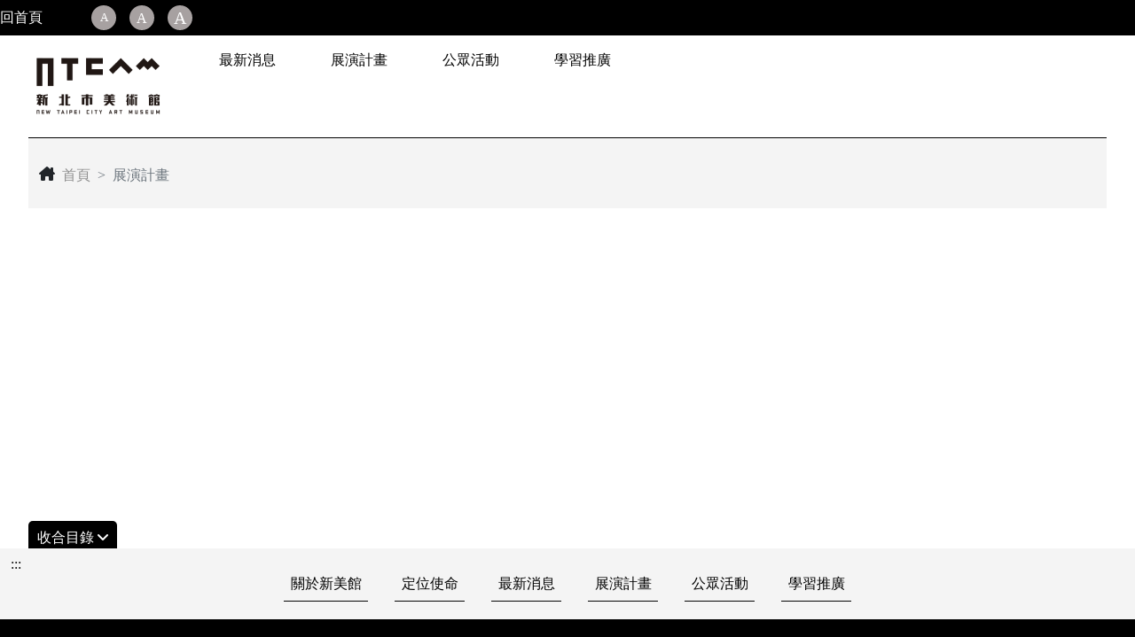

--- FILE ---
content_type: text/html
request_url: http://accessibility.ntcart.museum/show_detail.html?show_id=$%7Bitem.id%7D&from=show
body_size: 3162
content:
<!DOCTYPE html>
<html lang="zh-Hant-TW">
    <head>
        <meta charset="utf-8">
        <meta name="viewport" content="width=device-width, initial-scale=1">
        <title>NTCAM</title>
        <link rel="stylesheet" href="./assets/css/style.css">
        <noscript>您的瀏覽器不支援JavaScript功能，若本網站功能無法正常使用，請開啟瀏覽器JavaScript狀態</noscript>
        <link href="https://cdn.jsdelivr.net/npm/bootstrap@5.2.0/dist/css/bootstrap.min.css" rel="stylesheet" crossorigin="anonymous">
        <link rel="stylesheet" href="https://cdnjs.cloudflare.com/ajax/libs/font-awesome/6.1.1/css/all.min.css" integrity="sha512-KfkfwYDsLkIlwQp6LFnl8zNdLGxu9YAA1QvwINks4PhcElQSvqcyVLLD9aMhXd13uQjoXtEKNosOWaZqXgel0g==" crossorigin="anonymous" referrerpolicy="no-referrer" />
        <script src="https://cdnjs.cloudflare.com/ajax/libs/jquery/3.6.0/jquery.min.js" integrity="sha512-894YE6QWD5I59HgZOGReFYm4dnWc1Qt5NtvYSaNcOP+u1T9qYdvdihz0PPSiiqn/+/3e7Jo4EaG7TubfWGUrMQ==" crossorigin="anonymous" referrerpolicy="no-referrer"></script>
    </head>
    <body>
        <header></header>
        <main>
            <!-- 搜尋欄 -->
            <div class="main_top mx32">
                <i class="fa-solid fa-house-chimney"></i>
                <nav style="--bs-breadcrumb-divider: '>';" aria-label="breadcrumb">
                    <ol class="breadcrumb">
                        <li class="breadcrumb-item"><a href="home.html" title="返回 新北市美術館首頁">首頁</a></li>
                        <li class="breadcrumb-item active" aria-current="page">展演計畫</li>
                    </ol>
                </nav>
                <!-- <div class="search">
                    <input type="text" name="search" id="search_input" placeholder="請輸入關鍵字" title="輸入您要查詢的關鍵字">
                    <i class="fa-solid fa-magnifying-glass" title="利用您輸入的關鍵字進行查詢"></i>
                </div> -->
            </div>
            <!-- main -->
            <div class="mx32 main_container"></div>
        </main>
        <footer></footer>
    </body>
</html>
<script>
    let url_string = location.href;
    let url = new URL(url_string);
    let replaceRegex = /(\n\r|\r\n|\r|\n)/g;
    let data;
    const show_id = url.searchParams.get("show_id");
    const from = url.searchParams.get("from");
    function getShowDetail(type) {
        let sJson = JSON.stringify({
            lang: "TW",
            id: show_id
        });
        $.ajax({
            method: "POST",
            dataType: "json",
            async: false,
            url: from === 'show' ? "https://api.ntcart.museum/api/exhibition" : "https://api.ntcart.museum/api/publicart",
            contentType: "application/json",
            data: sJson,
            success: function (res) {
                let str;
                data = res;
                let list = `
                    <div class="left_nav">
                        <a href="#main_content" class="accesskey" title="本區塊有導覽列" accesskey="c">:::</a>
                        <li class="title_red"><a href="show_info.html">展演計畫</a></li>
                        <ul class="nav nav-tabs" id="news_tab" role="tablist">
                            <li class="nav-item" role="presentation">
                                <a href="./show_info.html?type=online" class="nav-link" id="tab-online" data-bs-toggle="tab" data-bs-target="#tab-online-pane" type="button" role="tab" aria-controls="tab-online-pane" aria-selected="true">線上展演</a>
                            </li>
                            <li class="nav-item" role="presentation">
                                <a href="./show_info.html?type=publicart" class="nav-link" id="tab-public" data-bs-toggle="tab" data-bs-target="#tab-public-pane" type="button" role="tab" aria-controls="tab-public-pane" aria-selected="true">公共藝術</a>
                            </li>
                            <li class="nav-item" role="presentation">
                                <a href="./show_info.html?type=festival" class="nav-link" id="tab-festival" data-bs-toggle="tab" data-bs-target="#tab-festival-pane" type="button" role="tab" aria-controls="tab-festival-pane" aria-selected="true">藝術節專區</a>
                            </li>
                        </ul>
                    </div>`
                if (from === 'show') {
                    str = `
                        <div class="info_container">
                            ${list}
                            <div class="main_mid">
                                <div class="content" id="main_content">
                                    <h1 class="content_title">${data.name}</h1>
                                    <a href="#main_content" class="accesskey" title="本區塊有主要的內容"  tabindex="1" accesskey="c">:::</a>
                                    <div class="content_div">
                                        <p>展出時間： ${data.startDate.original} — ${data.endDate.original}</p>
                                        ${data.showTime === null ? `` : `<p>${data.showTime}</p>`}
                                        <p>展出地點：${data.locationDesc}</p>
                                    </div>
                                    <div class="content_div content_mid">
                                        ${data.info}
                                    </div>
                                    <div class="content_div">
                                        <img src="${data.listImg}" alt="${data.name}">
                                    </div>
                                    ${data.detail.map((item) => {
                                        if (item.type === '001' || item.type === '004' || item.type === '005' || item.type === '009') {
                                            return `<div class="content_div content_mid">
                                                ${item.content.replace(replaceRegex, "<br/>")}
                                            </div>`
                                        } else if (item.type === '003') {
                                            return `<div class="content_div">
                                                <img src="${item.link}" alt="${item.content}">
                                            </div>
                                            <div class="content_div content_mid">
                                                ${item.content.replace(replaceRegex, "<br/>")}
                                            </div>`
                                        } else if (item.type === '006') {
                                            return `<div class="content_div">
                                                <img src="${item.content}" alt="${item.related[0]}">
                                            </div>
                                            <div class="content_div content_mid">
                                                ${item.related[0].content}
                                                <br/>
                                                ${item.related[1].content.replace(replaceRegex, "<br/>")}
                                            </div>
                                            `
                                        } else if (item.type === '012' || item.type === '011') {
                                            return `
                                            <div class="content_div content_mid">
                                                <a href="${item.link}" download target="_blank">${item.content}</a>
                                            </div>`
                                        }
                                    }).join("")}
                                    <div class="content_div">
                                        ${data.artlist.map((art) => {
                                            return `<p>${art.type}:${art.data.map((person) => {
                                                return person.vaName
                                            })}</p>`
                                        }).join("")}
                                    </div>
                                    <a href="show_info.html" title="觀看更多展覽" class="more_show">回上一頁</a>
                                </div>
                            </div>
                        </div>
                    `
                } else {
                    str = `
                        <div class="info_container">
                            ${list}
                            <div class="main_mid">
                                <div class="content" id="main_content">
                                    <h1 class="content_title">${data.name}</h1>
                                    <a href="#main_content" class="accesskey" title="本區塊有主要的內容"  tabindex="1" accesskey="c">:::</a>
                                    <div class="content_div">
                                        ${data.author !== null ? `<p>展出作者： ${data.author}</p>`: ""}
                                        
                                    </div>
                                    <div class="content_div">
                                        <img src="${data.mainImg}" alt="${data.name}">
                                    </div>
                                    ${data.detail.map((item) => {
                                        if (item.type === '001' || item.type === '004' || item.type === '005' || item.type === '009') {
                                            return `<div class="content_div content_mid">
                                                ${item.content.replace(replaceRegex, "<br/>")}
                                            </div>`
                                        } else if (item.type === '003') {
                                            return `<div class="content_div">
                                                <img src="${item.link}" alt="${item.content}">
                                            </div>
                                            <div class="content_div content_mid">
                                                ${item.content.replace(replaceRegex, "<br/>")}
                                            </div>`
                                        } else if (item.type === '006') {
                                            return `<div class="content_div">
                                                <img src="${item.content}" alt="${item.related[0]}">
                                            </div>
                                            <div class="content_div content_mid">
                                                ${item.related[0].content}
                                                <br/>
                                                ${item.related[1].content.replace(replaceRegex, "<br/>")}
                                            </div>
                                            `
                                        } else if (item.type === '012' || item.type === '011') {
                                            return `
                                            <div class="content_div content_mid">
                                                <a href="${item.link}" download target="_blank">${item.content}</a>
                                            </div>`
                                        }
                                    }).join("")}
                                    <a href="show_info.html" title="觀看更多展覽" class="more_show">回上一頁</a>
                                </div>
                            </div>
                        </div>
                    `
                }
                
                $('.main_container').html(str)
            },
            error: function (err) {
                console.log(err);
            },
        });
    }
    getShowDetail(from)
</script>
<script src="./js/script.js"></script>
<script src="./js/show_info.js"></script>

--- FILE ---
content_type: text/html
request_url: http://accessibility.ntcart.museum/components/header.html
body_size: 2136
content:
<!DOCTYPE html>
<html lang="zh-Hant-TW">
    <head>
        <meta charset="utf-8">
        <meta name="viewport" content="width=device-width, initial-scale=1">
        <title>NTCAM</title>
        <link rel="stylesheet" href="./assets/css/style.css">
        <noscript>您的瀏覽器不支援JavaScript功能，若本網站功能無法正常使用，請開啟瀏覽器JavaScript狀態</noscript>
        <link href="https://cdn.jsdelivr.net/npm/bootstrap@5.2.0/dist/css/bootstrap.min.css" rel="stylesheet" crossorigin="anonymous">
        <link rel="stylesheet" href="https://cdnjs.cloudflare.com/ajax/libs/font-awesome/6.1.1/css/all.min.css" integrity="sha512-KfkfwYDsLkIlwQp6LFnl8zNdLGxu9YAA1QvwINks4PhcElQSvqcyVLLD9aMhXd13uQjoXtEKNosOWaZqXgel0g==" crossorigin="anonymous" referrerpolicy="no-referrer" />
        <script src="https://cdnjs.cloudflare.com/ajax/libs/jquery/3.6.0/jquery.min.js" integrity="sha512-894YE6QWD5I59HgZOGReFYm4dnWc1Qt5NtvYSaNcOP+u1T9qYdvdihz0PPSiiqn/+/3e7Jo4EaG7TubfWGUrMQ==" crossorigin="anonymous" referrerpolicy="no-referrer"></script>
    </head>
    <body>
        <!-- 回首頁和切換文字大小 -->
        <div class="header_top">
            <div class="back_home">
                <a href="home.html" title="返回 新北市美術館首頁">回首頁</a>
            </div>
            <div class="fontControl">
                <div class="smFont font" title="字型大小設定成小"><span>A</span></div>
                <div class="mdFont font" title="字型大小設定成中"><span>A</span></div>
                <div class="lgFont font" title="字型大小設定成大"><span>A</span></div>
            </div>
        </div>
        <!-- logo和navbar -->
        <div class="header_bottom">
            <a href="home.html" class="major_logo" title="返回 新北市美術館首頁">新北市美術館</a>
            <div class="nav_bar">
                <a href="news_info.html" title="導航到最新消息頁面">最新消息</a>
                <!-- <a href="visit_info.html" title="導航到參觀資訊頁面">參觀資訊</a> -->
                <a href="show_info.html" title="導航到展演計畫頁面">展演計畫</a>
                <a href="event_info.html" title="導航到公眾活動頁面">公眾活動</a>
                <a href="plan_info.html" title="導航到學習推廣頁面">學習推廣</a>
            </div>
            <i class="fas fa-bars" id="open_side_bar"></i>
        </div>
        <div class="side_bar">
            <span>
                <i class="fas fa-xmark" id="close_side_bar" style="color: white;"></i>
            </span>
            <!-- <div class="search">
                <input type="text" name="search" id="search_input" placeholder="請輸入關鍵字" title="輸入您要查詢的關鍵字">
                <i class="fa-solid fa-magnifying-glass" title="利用您輸入的關鍵字進行查詢"></i>
            </div> -->
            <ul class="header_nav">
                <li><a href="news_info.html" title="導航到最新消息頁面">最新消息</a></li>
                <li><a href="visit_info.html" title="導航到參觀資訊頁面">參觀資訊</a></li>
                <li><a href="show_info.html" title="導航到展演計畫頁面">展演計畫</a></li>
                <li><a href="event_info.html" title="導航到公眾活動頁面">公眾活動</a></li>
                <li><a href="plan_info.html" title="導航到學習推廣頁面">學習推廣</a></li>
            </ul>
            <!-- <ul class="footer_nav">
                <li><a href="" title="導航到關於新北美">關於新北美</a></li>
                <li><a href="" title="導航到參觀資訊">參觀資訊</a></li>
                <li><a href="" title="導航到展演計畫">展演計畫</a></li>
                <li><a href="" title="導航到活動">活動</a></li>
                <li><a href="" title="導航到政府公開資訊">政府公開資訊</a></li>
            </ul> -->
        </div>
    </body>
</html>
<script>
    let fontSize = '16px'
    if (localStorage.getItem('font-size') !== '') {
        fontSize = localStorage.getItem('font-size')
        $("body").css("font-size", fontSize);
    }
    if (fontSize === '16px') {
        $(".smFont").css("background-color", "#616161");
    } else if (fontSize === '18px') {
        $(".mdFont").css("background-color", "#616161");
    } else if (fontSize === '20px') {
        $(".lgFont").css("background-color", "#616161");
    }
    $(".smFont").click(function (e) {
        e.preventDefault();
        $("body").css("font-size", "16px");
        $(".smFont").css("background-color", "#616161");
        $(".mdFont").css("background-color", "#A7A1A1");
        $(".lgFont").css("background-color", "#A7A1A1");
        localStorage.setItem("font-size", "16px")
    });
    $(".mdFont").click(function (e) {
        e.preventDefault();
        $("body").css("font-size", "18px");
        $(".smFont").css("background-color", "#A7A1A1");
        $(".mdFont").css("background-color", "#616161");
        $(".lgFont").css("background-color", "#A7A1A1");
        localStorage.setItem("font-size", "18px")
    });
    $(".lgFont").click(function (e) {
        e.preventDefault();
        $("body").css("font-size", "20px");
        $(".smFont").css("background-color", "#A7A1A1");
        $(".mdFont").css("background-color", "#A7A1A1");
        $(".lgFont").css("background-color", "#616161");
        localStorage.setItem("font-size", "20px")
    });
    $("#open_side_bar").click(function (e) {
        e.preventDefault();
        $(".side_bar").show()
    });
    $("#close_side_bar").click(function (e) {
        e.preventDefault();
        $(".side_bar").hide()
    });
</script>

--- FILE ---
content_type: text/html
request_url: http://accessibility.ntcart.museum/components/footer.html
body_size: 1824
content:
<!DOCTYPE html>
<html lang="zh-Hant-TW">
    <head>
        <meta charset="utf-8">
        <meta name="viewport" content="width=device-width, initial-scale=1">
        <title>NTCAM</title>
        <link rel="stylesheet" href="./assets/css/style.css">
        <noscript>您的瀏覽器不支援JavaScript功能，若本網站功能無法正常使用，請開啟瀏覽器JavaScript狀態</noscript>
        <link href="https://cdn.jsdelivr.net/npm/bootstrap@5.2.0/dist/css/bootstrap.min.css" rel="stylesheet" crossorigin="anonymous">
        <link rel="stylesheet" href="https://cdnjs.cloudflare.com/ajax/libs/font-awesome/6.1.1/css/all.min.css" integrity="sha512-KfkfwYDsLkIlwQp6LFnl8zNdLGxu9YAA1QvwINks4PhcElQSvqcyVLLD9aMhXd13uQjoXtEKNosOWaZqXgel0g==" crossorigin="anonymous" referrerpolicy="no-referrer" />
        <script src="https://cdnjs.cloudflare.com/ajax/libs/jquery/3.6.0/jquery.min.js" integrity="sha512-894YE6QWD5I59HgZOGReFYm4dnWc1Qt5NtvYSaNcOP+u1T9qYdvdihz0PPSiiqn/+/3e7Jo4EaG7TubfWGUrMQ==" crossorigin="anonymous" referrerpolicy="no-referrer"></script>
    </head>
    <body>
        <a  href="javascript:;" class="close_list toggle_list" title="收合目錄">
            收合目錄
            <i class="fa-solid fa-angle-down"></i>
        </a>
        <a  href="javascript:;" class="open_list toggle_list" title="展開目錄">
            展開目錄
            <i class="fa-solid fa-angle-up"></i>
        </a>
        <div class="footer_top" id="footer_nav">
            <div class="nav_bottom">
                <!-- <img class="" src="./assets/image/support.png" alt=""> -->
                <!-- <i class="fas fa-grip" title="本區塊是導覽列"></i> -->
                <!-- <span title="本區塊是導覽列">:::</span> -->
                <a href="#footer_nav" class="accesskey" title="本區塊是導覽列" accesskey="u">:::</a>
                <a href="about_info.html" title="導航到關於新美館" class="footer_nav_btn">關於新美館</a>
                <a href="position_info.html" title="導航到定位使命" class="footer_nav_btn">定位使命</a>
                <a href="news_info.html" title="導航到最新消息頁面" class="footer_nav_btn">最新消息</a>
                <!-- <a href="visit_info.html" title="導航到參觀資訊頁面" class="footer_nav_btn">參觀資訊</a> -->
                <a href="show_info.html" title="導航到展演計畫頁面" class="footer_nav_btn">展演計畫</a>
                <a href="event_info.html" title="導航到公眾活動頁面" class="footer_nav_btn">公眾活動</a>
                <a href="plan_info.html" title="導航到學習推廣頁面" class="footer_nav_btn">學習推廣</a>
                <!-- <a href="" title="導航到政府公開資訊" class="footer_nav_btn">政府公開資訊</a> -->
            </div>
        </div>
        <div class="footer_bottom">
            <div class="section_top">
                <div class="footer_logo" title="新北市美術館logo">
                </div>
                <div class="infomation">
                    更新日期   112-06-21
                    <br>
                    新北市美術館 新北市鶯歌區館前路 300 號
                    <br>
                    ntcartmuseum@gmail.com
                    <br>
                    02-2679-6088
                    <br>
                    最佳瀏覽畫面1024*768
                    <br>
                </div>
            </div>
            <p>© New Taipei City Art Museum</p>
        </div>
    </body>
</html>
<script>
    $(".close_list").click(function(){
        $(".footer_top").hide();
        $(".close_list").hide();
        $(".open_list").show();
    });
    $(".open_list").click(function(){
        $(".footer_top").show();
        $(".open_list").hide();
        $(".close_list").show();
    });
</script>

--- FILE ---
content_type: text/css
request_url: http://accessibility.ntcart.museum/assets/css/style.css
body_size: 3050
content:
* {
  margin: 0;
  padding: 0;
  -webkit-box-sizing: border-box;
          box-sizing: border-box;
  font-family: 'Inter';
  font-style: normal;
}

body {
  position: relative;
}

.side_bar {
  position: fixed;
  top: 0;
  right: 0;
  height: 100%;
  width: 240px;
  background-color: #f0f0f0;
  z-index: 2;
  display: none;
  -webkit-box-orient: vertical;
  -webkit-box-direction: normal;
      -ms-flex-direction: column;
          flex-direction: column;
  -webkit-box-align: center;
      -ms-flex-align: center;
          align-items: center;
  padding: 15px;
}

.side_bar #close_side_bar {
  cursor: pointer;
}

.side_bar ul {
  display: -webkit-box;
  display: -ms-flexbox;
  display: flex;
  -webkit-box-orient: vertical;
  -webkit-box-direction: normal;
      -ms-flex-direction: column;
          flex-direction: column;
  -webkit-box-align: center;
      -ms-flex-align: center;
          align-items: center;
  width: 100%;
  list-style: none;
  margin: 0 !important;
  padding: 0 !important;
  margin-bottom: 1rem;
}

.side_bar .header_nav li {
  width: 100%;
  border-bottom: 1px solid black;
  margin-bottom: 1rem;
  display: -webkit-box;
  display: -ms-flexbox;
  display: flex;
  -webkit-box-orient: vertical;
  -webkit-box-direction: normal;
      -ms-flex-direction: column;
          flex-direction: column;
  -webkit-box-align: center;
      -ms-flex-align: center;
          align-items: center;
  font-size: 1.25rem;
}

.side_bar .header_nav li:last-child {
  border-bottom: none;
}

.side_bar .footer_nav li {
  width: 100%;
  border-bottom: 1px solid black;
  margin-bottom: 1rem;
  display: -webkit-box;
  display: -ms-flexbox;
  display: flex;
  -webkit-box-orient: vertical;
  -webkit-box-direction: normal;
      -ms-flex-direction: column;
          flex-direction: column;
}

.side_bar .footer_nav li:last-child {
  border-bottom: none;
}

.side_bar span {
  width: 100%;
  display: -webkit-box;
  display: -ms-flexbox;
  display: flex;
  -webkit-box-pack: start;
      -ms-flex-pack: start;
          justify-content: start;
}

.side_bar span i {
  color: black !important;
  font-size: xx-large;
}

.side_bar .search {
  display: -webkit-box;
  display: -ms-flexbox;
  display: flex;
  -webkit-box-align: center;
      -ms-flex-align: center;
          align-items: center;
  width: 100%;
}

.side_bar .search #search_input {
  padding: 11px 0 11px 20px;
  margin: 17px;
  width: 80%;
  border-radius: 0;
}

.side_bar .search i {
  cursor: pointer;
}

a {
  color: #000000 !important;
  text-decoration: none !important;
}

a:focus {
  outline-width: 3px;
  outline-style: dashed;
  outline-color: #e47d29;
}

.header_top {
  display: -webkit-box;
  display: -ms-flexbox;
  display: flex;
  -webkit-box-pack: end;
      -ms-flex-pack: end;
          justify-content: end;
  -webkit-box-align: center;
      -ms-flex-align: center;
          align-items: center;
  background-color: black;
  height: 40px;
}

.header_top .back_home a {
  color: white !important;
}

.header_top .back_home a:hover {
  color: #b4b3b3 !important;
}

.header_top a {
  color: white;
}

.header_top .fontControl {
  display: -webkit-box;
  display: -ms-flexbox;
  display: flex;
  margin-right: 60px;
}

.header_top .fontControl .font {
  width: 28px;
  height: 28px;
  font-weight: 400;
  border-radius: 50%;
  display: -webkit-box;
  display: -ms-flexbox;
  display: flex;
  -webkit-box-pack: center;
      -ms-flex-pack: center;
          justify-content: center;
  -webkit-box-align: center;
      -ms-flex-align: center;
          align-items: center;
  margin-left: 15px;
  color: white;
  cursor: pointer;
}

.header_top .fontControl .font:hover {
  -webkit-transform: scale(1.1);
          transform: scale(1.1);
}

.header_top .fontControl .font span {
  text-align: center;
}

.header_top .fontControl .font:first-child {
  margin-left: 0;
  margin-left: 55px;
}

.header_top .fontControl .smFont {
  background-color: #A7A1A1;
  font-size: 13px !important;
  line-height: 16px !important;
}

.header_top .fontControl .mdFont {
  background-color: #A7A1A1;
  font-size: 16px !important;
  line-height: 19px !important;
}

.header_top .fontControl .lgFont {
  background-color: #A7A1A1;
  font-size: 20px !important;
  line-height: 24px !important;
}

.accesskey {
  color: #000000;
}

.header_bottom {
  display: -webkit-box;
  display: -ms-flexbox;
  display: flex;
  -webkit-box-pack: start;
      -ms-flex-pack: start;
          justify-content: start;
  -webkit-box-align: end;
      -ms-flex-align: end;
          align-items: end;
  margin: 16px 32px 0 32px;
}

.header_bottom .major_logo {
  background-image: url("../image/NTCAM_logo.png") !important;
  background-repeat: no-repeat;
  background-position: center;
  display: inline-block;
  width: 160px;
  height: 83px;
  vertical-align: middle;
  margin-bottom: 16px;
  text-indent: -999em;
}

.header_bottom .nav_bar {
  margin: 0 0 27.5px 55px;
}

.header_bottom .nav_bar a {
  margin-right: 58px;
  -webkit-transition: all .5s ease;
  transition: all .5s ease;
  -webkit-transform: scale(0);
          transform: scale(0);
}

.header_bottom .nav_bar a:hover {
  border-bottom: 1px solid black;
  -webkit-transform: scale(1.1);
          transform: scale(1.1);
}

.header_bottom #open_side_bar {
  cursor: pointer;
}

@media (max-width: 850px) {
  .header_bottom {
    -webkit-box-pack: justify;
        -ms-flex-pack: justify;
            justify-content: space-between;
    -webkit-box-align: center;
        -ms-flex-align: center;
            align-items: center;
    position: relative;
  }
  .header_bottom i {
    position: absolute;
    font-size: xx-large;
    bottom: 43px;
    right: 0;
  }
}

@media (min-width: 850px) {
  .header_bottom i {
    display: none;
  }
}

.main_top {
  display: -webkit-box;
  display: -ms-flexbox;
  display: flex;
  height: 80px;
  -webkit-box-align: center;
      -ms-flex-align: center;
          align-items: center;
  background-color: #F4F4F4;
  border-top: 1px solid #000000;
  margin-bottom: 1em;
}

.main_top i {
  margin: 0 8px 0 12px;
}

.main_top nav {
  height: 20px;
}

.main_top nav .breadcrumb .breadcrumb-item a {
  color: #8F8F8F !important;
}

.main_top .search {
  display: -webkit-box;
  display: -ms-flexbox;
  display: flex;
  -webkit-box-align: center;
      -ms-flex-align: center;
          align-items: center;
  margin-left: auto;
  margin-right: 54px;
  color: #8F8F8F;
}

.main_top .search #search_input {
  height: 40px;
  padding: 11px 0 11px 20px;
  margin-right: 17px;
  border-radius: 0;
}

.main_top .search i {
  cursor: pointer;
}

.mx32 {
  margin: 0 32px 0px 32px;
}

.main_mid {
  display: -webkit-box;
  display: -ms-flexbox;
  display: flex;
  -webkit-box-pack: center;
      -ms-flex-pack: center;
          justify-content: center;
  margin-bottom: 30px;
}

.main_mid .content {
  display: -webkit-box;
  display: -ms-flexbox;
  display: flex;
  -webkit-box-orient: vertical;
  -webkit-box-direction: normal;
      -ms-flex-direction: column;
          flex-direction: column;
}

.main_mid .content .content_title {
  font-weight: 600;
  color: #807E7E;
  border-bottom: 1px solid black;
  padding-bottom: 14px;
  margin-bottom: 24px;
}

.main_mid .content .content_table {
  border-collapse: collapse;
}

.main_mid .content .content_table tr th {
  color: white;
  background-color: black;
  padding: 8px;
  text-align: center;
}

.main_mid .content .content_table tr .th1 {
  width: 120px;
}

.main_mid .content .content_table tr .th2 {
  width: 550px;
}

.main_mid .content .content_table tr .th3 {
  width: 240px;
}

.main_mid .content .content_table tr td {
  padding: 12px;
}

.main_mid .content .content_table tr .number {
  text-align: center;
}

.main_mid .content .content_table tr .topic a {
  cursor: pointer;
}

.main_mid .content .content_table tr .topic a:hover {
  border-bottom: 1px solid black;
}

.main_mid .content .more_show {
  text-align: center;
  width: 125px;
  margin-left: auto;
  color: white !important;
  padding: 5px;
  border-radius: 5px;
  background-color: black;
}

.toggle_list {
  width: 125px;
  height: 30px;
  background-color: black;
  border-radius: 5px 5px 0 0;
  color: white !important;
  padding: 10px;
  margin-left: 32px;
}

.open_list {
  display: none;
}

.footer_top {
  background: #F4F4F4;
  width: 100%;
  height: 80px;
  display: -webkit-box;
  display: -ms-flexbox;
  display: flex;
  -webkit-box-pack: center;
      -ms-flex-pack: center;
          justify-content: center;
  -webkit-box-align: center;
      -ms-flex-align: center;
          align-items: center;
  position: relative;
}

.footer_top .nav_bottom {
  display: -webkit-box;
  display: -ms-flexbox;
  display: flex;
  -webkit-box-pack: justify;
      -ms-flex-pack: justify;
          justify-content: space-between;
  width: 50%;
}

.footer_top .nav_bottom .accesskey {
  position: absolute;
  top: 6px;
  left: 12px;
}

.footer_top .nav_bottom .footer_nav_btn {
  border-bottom: 1px solid #040404;
  padding: 7.5px;
}

.footer_bottom {
  background-color: #000000;
  font-weight: 400;
  line-height: 28px;
  color: white;
  display: -webkit-box;
  display: -ms-flexbox;
  display: flex;
  -webkit-box-orient: vertical;
  -webkit-box-direction: normal;
      -ms-flex-direction: column;
          flex-direction: column;
  -webkit-box-pack: justify;
      -ms-flex-pack: justify;
          justify-content: space-between;
}

.footer_bottom .section_top {
  display: -webkit-box;
  display: -ms-flexbox;
  display: flex;
  margin: 0;
}

.footer_bottom .section_top .footer_logo {
  background-image: url("../image/footerlogo.png") !important;
  background-repeat: no-repeat;
  background-position: center;
  display: inline-block;
  width: 184px;
  height: 83px;
  vertical-align: middle;
  margin: 54px 77px;
}

.footer_bottom .section_top .infomation {
  margin: 30px 20px;
}

.footer_bottom .section_top .infomation p {
  text-align: start;
  margin-bottom: 5px !important;
}

.footer_bottom p {
  margin-bottom: 1rem;
  text-align: center;
}

.accesskey_container {
  display: block;
}

.info_container {
  display: -webkit-box;
  display: -ms-flexbox;
  display: flex;
}

.info_container .left_nav {
  display: -webkit-box;
  display: -ms-flexbox;
  display: flex;
  position: relative;
  width: 20%;
  -webkit-box-orient: vertical;
  -webkit-box-direction: normal;
      -ms-flex-direction: column;
          flex-direction: column;
  -webkit-box-align: start;
      -ms-flex-align: start;
          align-items: start;
  list-style: none;
  border-right: 1px solid black;
}

.info_container .left_nav ul {
  display: -webkit-box;
  display: -ms-flexbox;
  display: flex;
  -webkit-box-orient: vertical;
  -webkit-box-direction: normal;
      -ms-flex-direction: column;
          flex-direction: column;
  border: none;
}

.info_container .left_nav ul li {
  margin-top: 1rem;
  padding-left: .5rem;
  margin-left: 1rem;
}

.info_container .left_nav ul li button {
  color: black !important;
  border: none;
}

.info_container .left_nav .title_red {
  border-left: 4px solid red;
  font-weight: 600;
}

.info_container .main_mid {
  width: 80%;
  margin-top: 1rem;
}

.info_container .main_mid .content {
  width: 90%;
}

.info_container .main_mid .content .content_title {
  margin-bottom: 0;
}

.info_container .main_mid .content .content_div {
  margin-top: 1rem;
}

.info_container .main_mid .content .content_mid {
  width: 70%;
}

@media (max-width: 850px) {
  .info_container .main_mid .content .content_mid {
    width: 100%;
  }
}

.info_container .main_mid .content img {
  width: 50%;
}

@media (max-width: 850px) {
  .info_container .main_mid .content img {
    width: 100%;
  }
}

.main_container {
  min-height: 50vh;
}

@media (max-width: 850px) {
  .nav_bar, .main_top, .header_top, .toggle_list, .footer_top, .left_nav {
    display: none !important;
  }
  .main_container {
    margin: 0 10px 0 10px;
  }
  .header_bottom {
    margin: 16px 10px 16px 10px;
  }
  .section_top {
    -webkit-box-orient: vertical;
    -webkit-box-direction: normal;
        -ms-flex-direction: column;
            flex-direction: column;
    -webkit-box-align: center;
        -ms-flex-align: center;
            align-items: center;
    text-align: center;
  }
  .section_top .footer_logo {
    margin: 20px 77px !important;
  }
  .section_top .infomation {
    margin: 10px 20px !important;
  }
  .info_container .main_mid {
    width: 100%;
  }
  .info_container .main_mid .content .accesskey {
    top: 56px;
  }
}

@media (max-width: 1100px) {
  .footer_top .nav_bottom {
    width: 80%;
  }
}
/*# sourceMappingURL=style.css.map */

--- FILE ---
content_type: text/css
request_url: http://accessibility.ntcart.museum/assets/css/style.css
body_size: 2126
content:
* {
  margin: 0;
  padding: 0;
  -webkit-box-sizing: border-box;
          box-sizing: border-box;
  font-family: 'Inter';
  font-style: normal;
}

body {
  position: relative;
}

.side_bar {
  position: fixed;
  top: 0;
  right: 0;
  height: 100%;
  width: 240px;
  background-color: #f0f0f0;
  z-index: 2;
  display: none;
  -webkit-box-orient: vertical;
  -webkit-box-direction: normal;
      -ms-flex-direction: column;
          flex-direction: column;
  -webkit-box-align: center;
      -ms-flex-align: center;
          align-items: center;
  padding: 15px;
}

.side_bar #close_side_bar {
  cursor: pointer;
}

.side_bar ul {
  display: -webkit-box;
  display: -ms-flexbox;
  display: flex;
  -webkit-box-orient: vertical;
  -webkit-box-direction: normal;
      -ms-flex-direction: column;
          flex-direction: column;
  -webkit-box-align: center;
      -ms-flex-align: center;
          align-items: center;
  width: 100%;
  list-style: none;
  margin: 0 !important;
  padding: 0 !important;
  margin-bottom: 1rem;
}

.side_bar .header_nav li {
  width: 100%;
  border-bottom: 1px solid black;
  margin-bottom: 1rem;
  display: -webkit-box;
  display: -ms-flexbox;
  display: flex;
  -webkit-box-orient: vertical;
  -webkit-box-direction: normal;
      -ms-flex-direction: column;
          flex-direction: column;
  -webkit-box-align: center;
      -ms-flex-align: center;
          align-items: center;
  font-size: 1.25rem;
}

.side_bar .header_nav li:last-child {
  border-bottom: none;
}

.side_bar .footer_nav li {
  width: 100%;
  border-bottom: 1px solid black;
  margin-bottom: 1rem;
  display: -webkit-box;
  display: -ms-flexbox;
  display: flex;
  -webkit-box-orient: vertical;
  -webkit-box-direction: normal;
      -ms-flex-direction: column;
          flex-direction: column;
}

.side_bar .footer_nav li:last-child {
  border-bottom: none;
}

.side_bar span {
  width: 100%;
  display: -webkit-box;
  display: -ms-flexbox;
  display: flex;
  -webkit-box-pack: start;
      -ms-flex-pack: start;
          justify-content: start;
}

.side_bar span i {
  color: black !important;
  font-size: xx-large;
}

.side_bar .search {
  display: -webkit-box;
  display: -ms-flexbox;
  display: flex;
  -webkit-box-align: center;
      -ms-flex-align: center;
          align-items: center;
  width: 100%;
}

.side_bar .search #search_input {
  padding: 11px 0 11px 20px;
  margin: 17px;
  width: 80%;
  border-radius: 0;
}

.side_bar .search i {
  cursor: pointer;
}

a {
  color: #000000 !important;
  text-decoration: none !important;
}

a:focus {
  outline-width: 3px;
  outline-style: dashed;
  outline-color: #e47d29;
}

.header_top {
  display: -webkit-box;
  display: -ms-flexbox;
  display: flex;
  -webkit-box-pack: end;
      -ms-flex-pack: end;
          justify-content: end;
  -webkit-box-align: center;
      -ms-flex-align: center;
          align-items: center;
  background-color: black;
  height: 40px;
}

.header_top .back_home a {
  color: white !important;
}

.header_top .back_home a:hover {
  color: #b4b3b3 !important;
}

.header_top a {
  color: white;
}

.header_top .fontControl {
  display: -webkit-box;
  display: -ms-flexbox;
  display: flex;
  margin-right: 60px;
}

.header_top .fontControl .font {
  width: 28px;
  height: 28px;
  font-weight: 400;
  border-radius: 50%;
  display: -webkit-box;
  display: -ms-flexbox;
  display: flex;
  -webkit-box-pack: center;
      -ms-flex-pack: center;
          justify-content: center;
  -webkit-box-align: center;
      -ms-flex-align: center;
          align-items: center;
  margin-left: 15px;
  color: white;
  cursor: pointer;
}

.header_top .fontControl .font:hover {
  -webkit-transform: scale(1.1);
          transform: scale(1.1);
}

.header_top .fontControl .font span {
  text-align: center;
}

.header_top .fontControl .font:first-child {
  margin-left: 0;
  margin-left: 55px;
}

.header_top .fontControl .smFont {
  background-color: #A7A1A1;
  font-size: 13px !important;
  line-height: 16px !important;
}

.header_top .fontControl .mdFont {
  background-color: #A7A1A1;
  font-size: 16px !important;
  line-height: 19px !important;
}

.header_top .fontControl .lgFont {
  background-color: #A7A1A1;
  font-size: 20px !important;
  line-height: 24px !important;
}

.accesskey {
  color: #000000;
}

.header_bottom {
  display: -webkit-box;
  display: -ms-flexbox;
  display: flex;
  -webkit-box-pack: start;
      -ms-flex-pack: start;
          justify-content: start;
  -webkit-box-align: end;
      -ms-flex-align: end;
          align-items: end;
  margin: 16px 32px 0 32px;
}

.header_bottom .major_logo {
  background-image: url("../image/NTCAM_logo.png") !important;
  background-repeat: no-repeat;
  background-position: center;
  display: inline-block;
  width: 160px;
  height: 83px;
  vertical-align: middle;
  margin-bottom: 16px;
  text-indent: -999em;
}

.header_bottom .nav_bar {
  margin: 0 0 27.5px 55px;
}

.header_bottom .nav_bar a {
  margin-right: 58px;
  -webkit-transition: all .5s ease;
  transition: all .5s ease;
  -webkit-transform: scale(0);
          transform: scale(0);
}

.header_bottom .nav_bar a:hover {
  border-bottom: 1px solid black;
  -webkit-transform: scale(1.1);
          transform: scale(1.1);
}

.header_bottom #open_side_bar {
  cursor: pointer;
}

@media (max-width: 850px) {
  .header_bottom {
    -webkit-box-pack: justify;
        -ms-flex-pack: justify;
            justify-content: space-between;
    -webkit-box-align: center;
        -ms-flex-align: center;
            align-items: center;
    position: relative;
  }
  .header_bottom i {
    position: absolute;
    font-size: xx-large;
    bottom: 43px;
    right: 0;
  }
}

@media (min-width: 850px) {
  .header_bottom i {
    display: none;
  }
}

.main_top {
  display: -webkit-box;
  display: -ms-flexbox;
  display: flex;
  height: 80px;
  -webkit-box-align: center;
      -ms-flex-align: center;
          align-items: center;
  background-color: #F4F4F4;
  border-top: 1px solid #000000;
  margin-bottom: 1em;
}

.main_top i {
  margin: 0 8px 0 12px;
}

.main_top nav {
  height: 20px;
}

.main_top nav .breadcrumb .breadcrumb-item a {
  color: #8F8F8F !important;
}

.main_top .search {
  display: -webkit-box;
  display: -ms-flexbox;
  display: flex;
  -webkit-box-align: center;
      -ms-flex-align: center;
          align-items: center;
  margin-left: auto;
  margin-right: 54px;
  color: #8F8F8F;
}

.main_top .search #search_input {
  height: 40px;
  padding: 11px 0 11px 20px;
  margin-right: 17px;
  border-radius: 0;
}

.main_top .search i {
  cursor: pointer;
}

.mx32 {
  margin: 0 32px 0px 32px;
}

.main_mid {
  display: -webkit-box;
  display: -ms-flexbox;
  display: flex;
  -webkit-box-pack: center;
      -ms-flex-pack: center;
          justify-content: center;
  margin-bottom: 30px;
}

.main_mid .content {
  display: -webkit-box;
  display: -ms-flexbox;
  display: flex;
  -webkit-box-orient: vertical;
  -webkit-box-direction: normal;
      -ms-flex-direction: column;
          flex-direction: column;
}

.main_mid .content .content_title {
  font-weight: 600;
  color: #807E7E;
  border-bottom: 1px solid black;
  padding-bottom: 14px;
  margin-bottom: 24px;
}

.main_mid .content .content_table {
  border-collapse: collapse;
}

.main_mid .content .content_table tr th {
  color: white;
  background-color: black;
  padding: 8px;
  text-align: center;
}

.main_mid .content .content_table tr .th1 {
  width: 120px;
}

.main_mid .content .content_table tr .th2 {
  width: 550px;
}

.main_mid .content .content_table tr .th3 {
  width: 240px;
}

.main_mid .content .content_table tr td {
  padding: 12px;
}

.main_mid .content .content_table tr .number {
  text-align: center;
}

.main_mid .content .content_table tr .topic a {
  cursor: pointer;
}

.main_mid .content .content_table tr .topic a:hover {
  border-bottom: 1px solid black;
}

.main_mid .content .more_show {
  text-align: center;
  width: 125px;
  margin-left: auto;
  color: white !important;
  padding: 5px;
  border-radius: 5px;
  background-color: black;
}

.toggle_list {
  width: 125px;
  height: 30px;
  background-color: black;
  border-radius: 5px 5px 0 0;
  color: white !important;
  padding: 10px;
  margin-left: 32px;
}

.open_list {
  display: none;
}

.footer_top {
  background: #F4F4F4;
  width: 100%;
  height: 80px;
  display: -webkit-box;
  display: -ms-flexbox;
  display: flex;
  -webkit-box-pack: center;
      -ms-flex-pack: center;
          justify-content: center;
  -webkit-box-align: center;
      -ms-flex-align: center;
          align-items: center;
  position: relative;
}

.footer_top .nav_bottom {
  display: -webkit-box;
  display: -ms-flexbox;
  display: flex;
  -webkit-box-pack: justify;
      -ms-flex-pack: justify;
          justify-content: space-between;
  width: 50%;
}

.footer_top .nav_bottom .accesskey {
  position: absolute;
  top: 6px;
  left: 12px;
}

.footer_top .nav_bottom .footer_nav_btn {
  border-bottom: 1px solid #040404;
  padding: 7.5px;
}

.footer_bottom {
  background-color: #000000;
  font-weight: 400;
  line-height: 28px;
  color: white;
  display: -webkit-box;
  display: -ms-flexbox;
  display: flex;
  -webkit-box-orient: vertical;
  -webkit-box-direction: normal;
      -ms-flex-direction: column;
          flex-direction: column;
  -webkit-box-pack: justify;
      -ms-flex-pack: justify;
          justify-content: space-between;
}

.footer_bottom .section_top {
  display: -webkit-box;
  display: -ms-flexbox;
  display: flex;
  margin: 0;
}

.footer_bottom .section_top .footer_logo {
  background-image: url("../image/footerlogo.png") !important;
  background-repeat: no-repeat;
  background-position: center;
  display: inline-block;
  width: 184px;
  height: 83px;
  vertical-align: middle;
  margin: 54px 77px;
}

.footer_bottom .section_top .infomation {
  margin: 30px 20px;
}

.footer_bottom .section_top .infomation p {
  text-align: start;
  margin-bottom: 5px !important;
}

.footer_bottom p {
  margin-bottom: 1rem;
  text-align: center;
}

.accesskey_container {
  display: block;
}

.info_container {
  display: -webkit-box;
  display: -ms-flexbox;
  display: flex;
}

.info_container .left_nav {
  display: -webkit-box;
  display: -ms-flexbox;
  display: flex;
  position: relative;
  width: 20%;
  -webkit-box-orient: vertical;
  -webkit-box-direction: normal;
      -ms-flex-direction: column;
          flex-direction: column;
  -webkit-box-align: start;
      -ms-flex-align: start;
          align-items: start;
  list-style: none;
  border-right: 1px solid black;
}

.info_container .left_nav ul {
  display: -webkit-box;
  display: -ms-flexbox;
  display: flex;
  -webkit-box-orient: vertical;
  -webkit-box-direction: normal;
      -ms-flex-direction: column;
          flex-direction: column;
  border: none;
}

.info_container .left_nav ul li {
  margin-top: 1rem;
  padding-left: .5rem;
  margin-left: 1rem;
}

.info_container .left_nav ul li button {
  color: black !important;
  border: none;
}

.info_container .left_nav .title_red {
  border-left: 4px solid red;
  font-weight: 600;
}

.info_container .main_mid {
  width: 80%;
  margin-top: 1rem;
}

.info_container .main_mid .content {
  width: 90%;
}

.info_container .main_mid .content .content_title {
  margin-bottom: 0;
}

.info_container .main_mid .content .content_div {
  margin-top: 1rem;
}

.info_container .main_mid .content .content_mid {
  width: 70%;
}

@media (max-width: 850px) {
  .info_container .main_mid .content .content_mid {
    width: 100%;
  }
}

.info_container .main_mid .content img {
  width: 50%;
}

@media (max-width: 850px) {
  .info_container .main_mid .content img {
    width: 100%;
  }
}

.main_container {
  min-height: 50vh;
}

@media (max-width: 850px) {
  .nav_bar, .main_top, .header_top, .toggle_list, .footer_top, .left_nav {
    display: none !important;
  }
  .main_container {
    margin: 0 10px 0 10px;
  }
  .header_bottom {
    margin: 16px 10px 16px 10px;
  }
  .section_top {
    -webkit-box-orient: vertical;
    -webkit-box-direction: normal;
        -ms-flex-direction: column;
            flex-direction: column;
    -webkit-box-align: center;
        -ms-flex-align: center;
            align-items: center;
    text-align: center;
  }
  .section_top .footer_logo {
    margin: 20px 77px !important;
  }
  .section_top .infomation {
    margin: 10px 20px !important;
  }
  .info_container .main_mid {
    width: 100%;
  }
  .info_container .main_mid .content .accesskey {
    top: 56px;
  }
}

@media (max-width: 1100px) {
  .footer_top .nav_bottom {
    width: 80%;
  }
}
/*# sourceMappingURL=style.css.map */

--- FILE ---
content_type: application/javascript
request_url: http://accessibility.ntcart.museum/js/script.js
body_size: 767
content:
$("header").load("./components/header.html");
$("footer").load("./components/footer.html");
$(document).ready(function(){
    let fontSize = '16px'
    if (localStorage.getItem('font-size') !== '') {
        fontSize = localStorage.getItem('font-size')
        $("body").css("font-size", fontSize);
    }
    if (fontSize === '16px') {
        $(".smFont").css("background-color", "#616161");
    } else if (fontSize === '18px') {
        $(".mdFont").css("background-color", "#616161");
    } else if (fontSize === '20px') {
        $(".lgFont").css("background-color", "#616161");
    }
    $(".smFont").click(function (e) {
        e.preventDefault();
        $("body").css("font-size", "16px");
        $(".smFont").css("background-color", "#616161");
        $(".mdFont").css("background-color", "#A7A1A1");
        $(".lgFont").css("background-color", "#A7A1A1");
        localStorage.setItem("font-size", "16px")
    });
    $(".mdFont").click(function (e) {
        e.preventDefault();
        $("body").css("font-size", "18px");
        $(".smFont").css("background-color", "#A7A1A1");
        $(".mdFont").css("background-color", "#616161");
        $(".lgFont").css("background-color", "#A7A1A1");
        localStorage.setItem("font-size", "18px")
    });
    $(".lgFont").click(function (e) {
        e.preventDefault();
        $("body").css("font-size", "20px");
        $(".smFont").css("background-color", "#A7A1A1");
        $(".mdFont").css("background-color", "#A7A1A1");
        $(".lgFont").css("background-color", "#616161");
        localStorage.setItem("font-size", "20px")
    });
    $("#open_side_bar").click(function (e) {
        e.preventDefault();
        $(".side_bar").show()
    });
    $("#close_side_bar").click(function (e) {
        e.preventDefault();
        $(".side_bar").hide()
    });
    $(".close_list").click(function(){
        $(".footer_top").hide();
        $(".close_list").hide();
        $(".open_list").show();
    });
    $(".open_list").click(function(){
        $(".footer_top").show();
        $(".open_list").hide();
        $(".close_list").show();
    });
    // $(function(){
    //     $("header").load("./components/header.html");
    //     $("footer").load("./components/footer.html");
    // });
    // $(".smFont").click(function(){
    //     console.log($("body").css())
    //     $("body").css("font_size""150% !importamt")
    // });
    // $(".mdFont").click(function(e){
    //     console.log('md')
    //     e.preventDefault();
    //     $("body").css({"font_size":"1.5em !important"})
    // });
    // $(".lgFont").click(function(){
    //     console.log('lg')
    //     $("body").css("font_size","2em !important")
    // });
});

--- FILE ---
content_type: application/javascript
request_url: http://accessibility.ntcart.museum/js/show_info.js
body_size: 1918
content:
// $("#navList").load("./components/show/showList.html");
const newURL = new URL(location.href);
const URLparams = newURL.searchParams;
const params = new URLSearchParams(URLparams);
const type = params.get("type");
const path = newURL.pathname;
let now;
let past;
let future;
let online;
let festival;
let publicart;

setTimeout(() => {
    getShowList();
    if (path === "/show_info.html") {
        if (type === null) {
            getTabList("");
        } else {
            getTabList(type);
        }
    }
}, 10);

function getShowList() {
    let nowJson = JSON.stringify({
        lang: "TW",
    });
    $.ajax({
        method: "POST",
        dataType: "json",
        async: false,
        url: "https://api.ntcart.museum/api/exhibitions",
        contentType: "application/json",
        data: nowJson,
        success: function (res) {
            now = res.data;
        },
        error: function (err) {
            console.log(err);
        },
    });
    let pastJson = JSON.stringify({
        lang: "TW",
        isFuture: false,
        isClosed: true,
    });
    $.ajax({
        method: "POST",
        dataType: "json",
        async: false,
        url: "https://api.ntcart.museum/api/exhibitions",
        contentType: "application/json",
        data: pastJson,
        success: function (res) {
            past = res.data;
        },
        error: function (err) {
            console.log(err);
        },
    });
    let futureJson = JSON.stringify({
        lang: "TW",
        isFuture: true,
        isClosed: false,
    });
    $.ajax({
        method: "POST",
        dataType: "json",
        async: false,
        url: "https://api.ntcart.museum/api/exhibitions",
        contentType: "application/json",
        data: futureJson,
        success: function (res) {
            future = res.data;
        },
        error: function (err) {
            console.log(err);
        },
    });
    let onlineJson = JSON.stringify({
        lang: "TW",
        type: "004",
    });
    $.ajax({
        method: "POST",
        dataType: "json",
        async: false,
        url: "https://api.ntcart.museum/api/exhibitions",
        contentType: "application/json",
        data: onlineJson,
        success: function (res) {
            online = res.data;
        },
        error: function (err) {
            console.log(err);
        },
    });
    let fJson = JSON.stringify({
        lang: "TW",
        type: "005",
    });
    $.ajax({
        method: "POST",
        dataType: "json",
        async: false,
        url: "https://api.ntcart.museum/api/exhibitions",
        contentType: "application/json",
        data: fJson,
        success: function (res) {
            festival = res.data;
        },
        error: function (err) {
            console.log(err);
        },
    });
    let pJson = JSON.stringify({
        lang: "TW",
        type: "",
        name: "",
    });
    $.ajax({
        method: "POST",
        dataType: "json",
        async: false,
        url: "https://api.ntcart.museum/api/publicarts",
        contentType: "application/json",
        data: pJson,
        success: function (res) {
            publicart = res.data;
        },
        error: function (err) {
            console.log(err);
        },
    });
    let list = `
    ${
        now.length !== 0
            ? `
    <li class="nav-item" role="presentation">
        <a href="./show_info.html?type=current" class="nav-link" id="tab-current" data-bs-toggle="tab" data-bs-target="#tab-current-pane" type="button" role="tab" aria-controls="tab-current-pane" aria-selected="true">當期展覽</a>
    </li>`
            : ""
    }
    ${
        past.length !== 0
            ? `
    <li class="nav-item" role="presentation">
        <a href="./show_info.html?type=past" class="nav-link" id="tab-past" data-bs-toggle="tab" data-bs-target="#tab-past-pane" type="button" role="tab" aria-controls="tab-past-pane" aria-selected="true">過往展覽</a>
    </li>`
            : ""
    }
    ${
        future.length !== 0
            ? `
    <li class="nav-item" role="presentation">
        <a href="./show_info.html?type=future" class="nav-link" id="tab-future" data-bs-toggle="tab" data-bs-target="#tab-future-pane" type="button" role="tab" aria-controls="tab-future-pane" aria-selected="true">展覽預告</a>
    </li>`
            : ""
    }
    ${
        online.length !== 0
            ? `
    <li class="nav-item" role="presentation">
        <a href="./show_info.html?type=online" class="nav-link" id="tab-online" data-bs-toggle="tab" data-bs-target="#tab-online-pane" type="button" role="tab" aria-controls="tab-online-pane" aria-selected="true">線上展演</a>
    </li>`
            : ""
    }
    ${
        publicart.length !== 0
            ? `
    <li class="nav-item" role="presentation">
        <a href="./show_info.html?type=publicart" class="nav-link" id="tab-public" data-bs-toggle="tab" data-bs-target="#tab-public-pane" type="button" role="tab" aria-controls="tab-public-pane" aria-selected="true">公共藝術</a>
    </li>`
            : ""
    }
    ${
        festival.length !== 0
            ? `
    <li class="nav-item" role="presentation">
        <a href="./show_info.html?type=festival" class="nav-link" id="tab-festival" data-bs-toggle="tab" data-bs-target="#tab-festival-pane" type="button" role="tab" aria-controls="tab-festival-pane" aria-selected="true">藝術節專區</a>
    </li>`
            : ""
    }
    `;

    $("#news_tab").html(list);
}

function getTabList(type) {
    let str;

    if (type === "") {
        str = `
            <tr>
                <th class="th1">編號</th>
                <th class="th2">展覽主題</th>
                <th class="th3">展出日期</th>
            </tr>
            ${now
                .concat(past)
                .concat(future)
                .map((item, index) => {
                    return `

                    <tr class="table_row">
                        <td class="number">${index + 1}</td>
                        <td class="topic"><a href="show_detail.html?show_id=${
                            item.id
                        }&from=show">${item.name}</a></td>
                        <td class="number">${item.startDate.original} ─ ${
                        item.endDate.original
                    }</td>
                    </tr>
                `;
                })}`;
    } else if (type === "current") {
        str = `
            <tr>
                <th class="th1">編號</th>
                <th class="th2">展覽主題</th>
                <th class="th3">展出日期</th>
            </tr>
            ${now.map((item, index) => {
                return `

                    <tr class="table_row">
                        <td class="number">${index + 1}</td>
                        <td class="topic"><a href="show_detail.html?show_id=${
                            item.id
                        }&from=show">${item.name}</a></td>
                        <td class="number">${item.startDate.original} ─ ${
                    item.endDate.original
                }</td>
                    </tr>
                `;
            })}`;
    } else if (type === "past") {
        str = `
            <tr>
                <th class="th1">編號</th>
                <th class="th2">展覽主題</th>
                <th class="th3">展出日期</th>
            </tr>
            ${past.map((item, index) => {
                return `

                    <tr class="table_row">
                        <td class="number">${index + 1}</td>
                        <td class="topic"><a href="show_detail.html?show_id=${
                            item.id
                        }&from=show">${item.name}</a></td>
                        <td class="number">${item.startDate.original} ─ ${
                    item.endDate.original
                }</td>
                    </tr>
                `;
            })}`;
    } else if (type === "future") {
        str = `
            <tr>
                <th class="th1">編號</th>
                <th class="th2">展覽主題</th>
                <th class="th3">展出日期</th>
            </tr>
            ${future.map((item, index) => {
                return `

                    <tr class="table_row">
                        <td class="number">${index + 1}</td>
                        <td class="topic"><a href="show_detail.html?show_id=${
                            item.id
                        }&from=show">${item.name}</a></td>
                        <td class="number">${item.startDate.original} ─ ${
                    item.endDate.original
                }</td>
                    </tr>
                `;
            })}`;
    } else if (type === "festival") {
        str = `
            <tr>
                <th class="th1">編號</th>
                <th class="th2">展覽主題</th>
                <th class="th3">展出日期</th>
            </tr>
            ${festival.map((item, index) => {
                return `
                <tr class="table_row">
                    <td class="number">${index + 1}</td>
                    <td class="topic"><a href="show_detail.html?show_id=${
                        item.id
                    }&from=show">${item.name}</a></td>
                    <td class="number">${item.startDate.original} ─ ${
                    item.endDate.original
                }</td>
                </tr>
                `;
            })} 
        `;
    } else if (type === "publicart") {
        str = `
            <tr>
                <th class="th1">編號</th>
                <th class="th2">展覽主題</th>
                <th class="th3">展出圖片</th>
            </tr>
            ${publicart.map((item, index) => {
                return `
                <tr class="table_row">
                    <td class="number">${index + 1}</td>
                    <td class="topic"><a href="show_detail.html?show_id=${
                        item.id
                    }&from=publicart">${item.name}</a></td>
                    <td class="number"><img src="${item.listImg}" alt="${
                    item.name
                }" /></td>
                </tr>
                `;
            })} 
        `;
    } else if (type === "online") {
        str = `
            <tr>
                <th class="th1">編號</th>
                <th class="th2">展覽主題</th>
                <th class="th3">展出日期</th>
            </tr>
            ${online.map((item, index) => {
                return `
                <tr class="table_row">
                    <td class="number">${index + 1}</td>
                    <td class="topic"><a href="show_detail.html?show_id=${
                        item.id
                    }&from=show">${item.name}</a></td>
                    <td class="number">${item.startDate.original} ─ ${
                    item.endDate.original
                }</td>
                </tr>
                `;
            })} 
        `;
    }
    $(".show_list_table").html(str);
}
